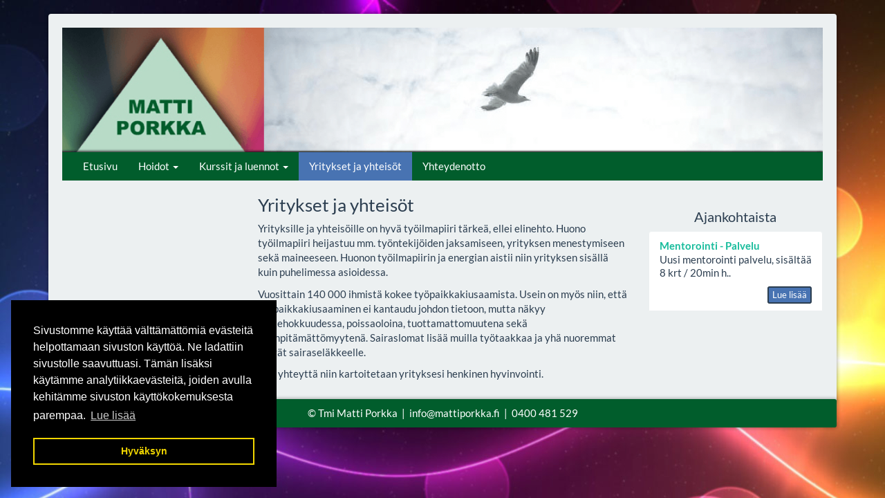

--- FILE ---
content_type: text/html; charset=UTF-8
request_url: https://www.mattiporkka.fi/yritykset-ja-yhteisot
body_size: 3590
content:
    <!DOCTYPE html>
    <html lang="fi">
        <head>

                            <title>Yritykset ja yhteisöt&nbsp;&nbsp;|&nbsp;&nbsp;Tmi Matti Porkka</title>
                <meta charset="utf-8">
                <meta http-equiv="Content-Type" content="text/html; charset=utf-8">
                <meta name="viewport" content="width=device-width, initial-scale=1.0">                <meta name="description" content="">
                <meta name="keywords" content="">
                        <link rel="icon" type="image/x-icon" href="https://www.mattiporkka.fi/resource/file/28/00000055350.ico" />        
            <link rel="stylesheet" href="https://www.mattiporkka.fi/base2.css" />
            <link rel="stylesheet" href="https://www.mattiporkka.fi/ai-cache/css/28/css_bf3e6f4b4b1e8cffb1fd57cb0ead5723.css" type="text/css">        <script>document.cookie = 'resolution=' + Math.max(screen.width, screen.height) + '; path=/';</script>       
        <link rel="image_src" href="https://www.mattiporkka.fi/resource/file/28/00000001242.jpg" />        </head>
                <body class="body bodyPid1718 lang1">
            <script type="application/javascript">
                function docReady(fn) {
                    if (
                        document.readyState === "complete" ||
                        document.readyState === "interactive"
                    ) {
                        setTimeout(fn, 1);
                    } else {
                        document.addEventListener("DOMContentLoaded", fn);
                    }
                }
            </script>
                        <input type="hidden" value=''>
            <input type="hidden" id="site_main_url" value="https://www.mattiporkka.fi/">
            <input type="hidden" id="bgUrl" value="28/00000001242.jpg">
            <input type="hidden" id="editor" value="">
            <input type="hidden" id="pid" value="1718">
            <input type="hidden" id="mobile" value="0">
            <input type="hidden" id="lang" value="1">
            <input type="hidden" id="prod" value="">
            <input type="hidden" id="cat" value="">
            <input type="hidden" id="query_id" value="28">
            <input type="hidden" id="prefix" value="">
            <input type="hidden" id="tpk" value="">
            <input type="hidden" id="hks" value="">
            <input type="hidden" id="flang" value="">
            <input type="hidden" id="ref" value="">
            <input type="hidden" id="loggedIn" value="0">
                        <div id="gal_desc"><!-- --></div>
            <style type="text/css">
	footer {
		margin: 20px 0;
	}
	.mrgTop{ margin-top: 20px; }
	.navbar-default,.navbar-inverse{ position: relative; top: 0px; }
	.navbar-fixed-top{ top: 0px !important; }
	@media (max-width: 767px)
	{
		h1,.h1{ font-size: 26px !important; }
	}
</style>
<div class="container">	
<div class="well mrgTop">	
	<div class="peeKoo">		
		<div><a href="https://www.mattiporkka.fi/etusivu"><img alt="" src="https://www.mattiporkka.fi/resource/file/thumbnail/28/00000001243_00000004116.png" style="width: 100%;" ></a></div>
<div class="clearfix"></div>
	</div>
	<div>
		<nav class="navbar navbar-fixed-top navbar-default" role="navigation">
<div class="container">
<div class="navbar-header">
<div class="menuLabel"><a href="#" data-toggle="collapse" data-target="#navbar1000">Valikko</a></div>
<button type="button" class="navbar-toggle" data-toggle="collapse" data-target="#navbar1000">
<span class="sr-only">Valikko</span>
<span class="icon-bar"></span>
<span class="icon-bar"></span>
<span class="icon-bar"></span>
</button>
</div>
<div class="collapse navbar-collapse" id="navbar1000">
<ul class="nav navbar-nav">
<li class="menu-item">
<a href="https://www.mattiporkka.fi/">Etusivu</a>
</li>
<li class="menu-item dropdown">
<a href="#" data-toggle="dropdown" class="dropdown-toggle">Hoidot <b class="caret"></b></a>
<ul class="dropdown-menu">
<li data-ide="pnode1721" class="menu-item dropdown dropdown-submenu">
<a href="#" data-toggle="dropdown" class="dropdown-toggle">Suomalainen kansanparannus</a>
<ul class="dropdown-menu">
<li data-ide="pnode1722" class="menu-item">
<a href="https://www.mattiporkka.fi/suomalainen-kansanparannus/yleista">Yleistä</a>
</li>
<li data-ide="pnode1723" class="menu-item">
<a href="https://www.mattiporkka.fi/suomalainen-kansanparannus/energiahoidot">Energiahoidot</a>
</li>
<li data-ide="pnode1724" class="menu-item">
<a href="https://www.mattiporkka.fi/suomalainen-kansanparannus/jasenkorjaus">Jäsenkorjaus</a>
</li>
<li data-ide="pnode1725" class="menu-item">
<a href="https://www.mattiporkka.fi/suomalainen-kansanparannus/haittaenergiat">Haittaenergiat</a>
</li>
</ul>
</li>
<li data-ide="pnode1727" class="menu-item">
<a href="https://www.mattiporkka.fi/hoidot/vyohyketerapia">Vyöhyketerapia</a>
</li>
<li data-ide="pnode1728" class="menu-item">
<a href="https://www.mattiporkka.fi/hoidot/kinesiologia">Kinesiologia</a>
</li>
<li data-ide="pnode1729" class="menu-item">
<a href="https://www.mattiporkka.fi/hoidot/hermoratahieronta">Hermoratahieronta</a>
</li>
<li data-ide="pnode1730" class="menu-item">
<a href="https://www.mattiporkka.fi/hoidot/kotikaynnit">Kotikäynnit</a>
</li>
</ul>
</li>
<li class="menu-item dropdown">
<a href="#" data-toggle="dropdown" class="dropdown-toggle">Kurssit ja luennot <b class="caret"></b></a>
<ul class="dropdown-menu">
<li data-ide="pnode1731" class="menu-item">
<a href="https://www.mattiporkka.fi/kurssit-ja-luennot/seuraavat-tapahtumat">Seuraavat tapahtumat</a>
</li>
<li data-ide="pnode1732" class="menu-item">
<a href="https://www.mattiporkka.fi/kurssit-ja-luennot/numerologia-kurssi">Numerologia-kurssi</a>
</li>
<li data-ide="pnode1733" class="menu-item">
<a href="https://www.mattiporkka.fi/kurssit-ja-luennot/reiki-kurssi">Reiki-kurssi</a>
</li>
<li data-ide="pnode1734" class="menu-item">
<a href="https://www.mattiporkka.fi/kurssit-ja-luennot/voimavarapaiva">Voimavarapäivä</a>
</li>
<li data-ide="pnode1735" class="menu-item">
<a href="https://www.mattiporkka.fi/kurssit-ja-luennot/vapaudu-varjoista-kurssi">Vapaudu varjoista -kurssi</a>
</li>
<li data-ide="pnode1736" class="menu-item">
<a href="https://www.mattiporkka.fi/kurssit-ja-luennot/ilmoittaudu-kurssille">Ilmoittaudu kurssille</a>
</li>
</ul>
</li>
<li class="menu-item active">
<a href="https://www.mattiporkka.fi/yritykset-ja-yhteisot">Yritykset ja yhteisöt</a>
</li>
<li class="menu-item">
<a href="https://www.mattiporkka.fi/yhteydenotto">Yhteydenotto</a>
</li>
</ul>
</div>
</div>
</nav>
  
	</div>
	<div class="row">
		<div class="col-md-3 cmdLeft">
			&nbsp;
		</div>
		<div class="col-md-6">
			<div id="elContainer_331" class="paasisalto">
<h1 class="mainHeading" id="heading1718">Yritykset ja yhteisöt</h1><p>Yrityksille ja yhteis&ouml;ille on hyv&auml; ty&ouml;ilmapiiri t&auml;rke&auml;, ellei elinehto. Huono ty&ouml;ilmapiiri heijastuu mm. ty&ouml;ntekij&ouml;iden jaksamiseen,&nbsp;yrityksen menestymiseen sek&auml;&nbsp;maineeseen. Huonon ty&ouml;ilmapiirin ja energian aistii niin yrityksen sis&auml;ll&auml; kuin puhelimessa asioidessa.</p>

<p>Vuosittain 140 000 ihmist&auml; kokee ty&ouml;paikkakiusaamista. Usein on my&ouml;s niin, ett&auml; ty&ouml;paikkakiusaaminen ei kantaudu johdon tietoon, mutta n&auml;kyy ty&ouml;tehokkuudessa, poissaoloina, tuottamattomuutena sek&auml; v&auml;linpit&auml;m&auml;tt&ouml;myyten&auml;.&nbsp;Sairaslomat lis&auml;&auml; muilla ty&ouml;taakkaa ja yh&auml; nuoremmat j&auml;&auml;v&auml;t sairasel&auml;kkeelle.</p>

<p>Ota yhteytt&auml;&nbsp;niin&nbsp;kartoitetaan yrityksesi henkinen hyvinvointi.</p>
<div class="clearfix"></div></div>	
		</div>
		<div class="col-md-3 cmdRight">
			<h2 style="text-align: center;">Ajankohtaista</h2>
<div class="clearfix"></div><ul id="listGroup15" class="list-group list-group-news"> 
<li class="list-group-item">
	
	
				
			
			<a class="list-group-item-link" href="https://www.mattiporkka.fi/uutiset/node/mentorointi-palvelu"><b class="list-group-item-heading">Mentorointi - Palvelu</b></a>
			
	
	<div class="list-group-item-text">
		Uusi mentorointi palvelu, sisältää 8 krt / 20min h..
		<div class="clearfix"></div><a href="https://www.mattiporkka.fi/uutiset/node/mentorointi-palvelu" class="btn btn-primary btn-xs btn-news">Lue lisää</a><div class="clearfix"></div>
		<div><script type="text/javascript" src="//s7.addthis.com/js/300/addthis_widget.js#pubid=ra-52b3e79b6d626e01&async=1&domready=1"></script><div class="addthis_inline_share_toolbox"></div></div><div class="clearfix"></div>
	</div>
</li>	
 <script type="text/javascript">var addthis_config = {"data_track_addressbar":false}; var addthis_share = {url:'https://www.mattiporkka.fi/uutiset/node/mentorointi-palvelu'};</script><script type="text/javascript" src="//s7.addthis.com/js/300/addthis_widget.js#pubid=ra-531851b712434714&async=1&domready=1"></script></ul>	
		</div>
	</div> 
</div>	
      <hr>

      <footer>
        <div class="row">
          <div class="col-lg-12">
			  <div id="elContainer_340" class="well well-sm ">
<div style="text-align: center;">&copy; Tmi Matti Porkka&nbsp; | &nbsp;info@mattiporkka.fi&nbsp; |&nbsp; 0400 481 529</div>
<div class="clearfix"></div></div>
          </div>
        </div>
      </footer>
</div><style type="text/css">body, .body, .content .body{ background: url("https://www.mattiporkka.fi/resource/file/28/00000001242.jpg") top center fixed; }</style>                            <link rel="stylesheet" type="text/css" href="//cdnjs.cloudflare.com/ajax/libs/cookieconsent2/3.0.3/cookieconsent.min.css" />
                <script src="//cdnjs.cloudflare.com/ajax/libs/cookieconsent2/3.0.3/cookieconsent.min.js"></script>
                                <script>

                    window.addEventListener("load", function () {
                        window.cookieconsent.initialise({
                            "palette": {
                                "popup": {
                                    "background": "#000"
                                },
                                "button": {
                                    "background": "transparent",
                                    "text": "#f1d600",
                                    "border": "#f1d600"
                                }
                            },
                            "content": {
                                "message": "Sivustomme käyttää välttämättömiä evästeitä helpottamaan sivuston käyttöä. Ne ladattiin sivustolle saavuttuasi. Tämän lisäksi käytämme analytiikkaevästeitä, joiden avulla kehitämme sivuston käyttökokemuksesta parempaa.",
                                "dismiss": "Hyväksyn",
                                "link": "Lue lisää",
                                "href": "/ext/privacy"
                            },
                            "position": "bottom-left"
                        })
                    });
                </script>
                            <script type="text/javascript">
                //ladataan joku resurssi
                function loadResource(element, resourceType, type, url, tag) {
                    setTimeout(function () {
                        var fileref = document.createElement(element);
                        fileref.setAttribute("type", type);
                        fileref.setAttribute("async", "false");
                        if (element == "link") {
                            fileref.setAttribute("rel", "stylesheet")
                        }
                        fileref.setAttribute(resourceType, url);
                        document.getElementsByTagName(tag)[0].appendChild(fileref)
                    }, 0)
                }

                //javascript
                function loadScript()
                {
    loadResource("script", "src", "text/javascript", "https://www.mattiporkka.fi/base.js", "body");                    //apukirjastot vasta jqueryn jälkeen!
                    function defer()
                    {
                        if (window.$)
                        {

                            loadResource("script", "src", "text/javascript", "https://www.mattiporkka.fi/ai-cache/js/28/js_97e7f8991d805911d09fd60862b558ea.js", "body");
                            if (window.addthis) {
                                addthis.init();
                            }
                        } else
                        {
                            setTimeout(function () {
                                defer()
                            }, 25);
                        }
                    }
                    defer();
                }

                //aloitetaan javascriptin lataus viimeiseksi!
                if (window.addEventListener)
                    window.addEventListener("load", loadScript, false);
                else if (window.attachEvent)
                    window.attachEvent("onload", loadScript);
                else
                    window.onload = loadScript;
            </script>

            <!-- HTML5 shim, for IE6-8 support of HTML5 elements -->
            <!--[if lt IE 9]>
                <script src="https://www.mattiporkka.fi/admin/ckeditor/html5shiv.js"></script>
            <![endif]-->
                
        </body>
    </html>
    